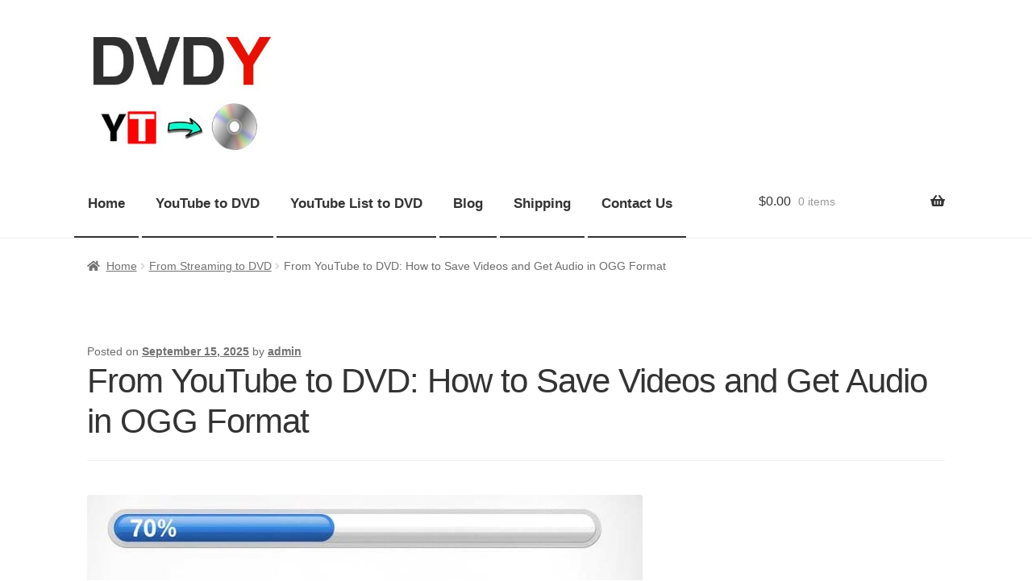

--- FILE ---
content_type: text/javascript
request_url: https://dvdy.com/wp-content/plugins/youtubep/yvs-script.js?ver=3.15
body_size: 3624
content:
jQuery(document).ready(function($) {
	let totalDuration = 0; // in minutes
	const maxDuration = 120; // 2 hours in minutes
	let videoCount = 0;
	let videos = [];
	const itemsPerPage = 8;
	let currentPage = 1;
	let addedVideos = [];
	let totalOrderItems = 1;
	
	loadVideosFromLocalStorage();

	document.getElementById('continue-editing').addEventListener('click', continueEditing);
	
	function checkAndUpdateTotalOrderItems() {

		totalOrderItems = Math.max(Math.ceil(videoCount / 8), Math.ceil(totalDuration / 120), 1);
		$('#total-items').text(`Total Order Numbers: ${totalOrderItems} Items`);

	}

	function displayResults(page = 1) {
		let startIndex = (page - 1) * itemsPerPage;
		let endIndex = startIndex + itemsPerPage;
		let pageVideos = videos.slice(startIndex, endIndex);

		let buttonHtml = '<div class="row justify-content-between"><div class="col-lg-12 col-md-12 col-sm-12 text-center mb-3"><button id="clear-button" class="pagination-btn">Clear</button></div><br><br><div class="col-lg-12 col-md-12 col-sm-12 text-center">'; // wrapping the buttons in a div for better control
		// Add Back button if it's not the first page
		if (currentPage > 1) {
			buttonHtml += '<button id="back-button" class="pagination-btn">Back</button>';
		}
		// Add Next button if there are more videos to show
		if (videos.length > endIndex) {
			buttonHtml += '<button id="next-button" class="pagination-btn">Next</button>';
		}
		buttonHtml += '</div></div><br>'; // close the button div

		let resultsHtml = '<h2>Search Results</h2>';
		resultsHtml += buttonHtml; // add the buttons at the top
		resultsHtml += '<div class="row">'; // Start a new row

		pageVideos.forEach(video => {
			resultsHtml += `
<div class="col-lg-3 col-md-3 col-sm-3">
    <div class="thumbnail-wrapper">
        <div class="thumbnail-container">
            <img src="${video.thumbnail}" alt="Thumbnail Image" class="thumbnail-image">
            <div class="duration-overlay">
                <span class="duration">${video.duration}</span>
            </div>
        </div>
		 <div class="thumbnail-title">${video.title}</div>
        <button class="add-video" data-video-id="${video.id}" data-duration="${video.duration}" data-thumb="${video.thumbnail}">Add</button>
    </div>
</div>
`;
		});

		resultsHtml += '</div>'; // Close the row

		$('#youtube-results').html(resultsHtml);
	}


	$(document).on('click', '#searchme', function() {
		//$('#youtube-search-form').submit(function(e) {
		// e.preventDefault();

		let query = $('#youtube-query').val();
		if (query) {
			// Show the spinner overlay
			$('.spinner-overlay').css('display', 'flex');

			$.post(ajax_object.ajax_url, {
				action: 'youtube_search',
				query: query
			}, function(data) {
				videos = JSON.parse(data);
				$('.spinner-overlay').hide();
				if (Array.isArray(videos)) {
					currentPage = 1; // reset the current page
					displayResults(currentPage);
				} else {
					console.error('Received data is not an array:', data);
				}
			});
		}
	});

	$(document).on('keypress', function(e) {
		if (e.which == 13) { // 13 is the keyCode for the "Enter" key
			let query = $('#youtube-query').val();
			if (query) {
				// Show the spinner overlay
				$('.spinner-overlay').css('display', 'flex');

				$.post(ajax_object.ajax_url, {
					action: 'youtube_search',
					query: query
				}, function(data) {
					videos = JSON.parse(data);
					$('.spinner-overlay').hide();
					if (Array.isArray(videos)) {
						currentPage = 1; // reset the current page
						displayResults(currentPage);
					} else {
						console.error('Received data is not an array:', data);
					}
				});
			}
		}
	});

//ADD VIDEO FUNCTION START

$(document).on('click', '.add-video', function() {
    let videoButton = $(this);
    let videoId = videoButton.data('video-id');
    let duration = parseFloat(videoButton.data('duration'));
    let thumbnail = videoButton.data('thumb');
    let videoTitle = videoButton.prev('.thumbnail-title').text();

    if (addedVideos.includes(videoId)) {
        displayError('This video has already been added.');
        return;
    }

    if (totalDuration + duration <= maxDuration && videoCount < 8) {
        totalDuration += duration;
        videoCount++;

        let tableRow = `
            <tr>
                <td>${videoTitle}</td>
                <td>Duration: ${duration}</td>
                <td><img src="${thumbnail}" alt="Thumbnail" style="max-width: 50px; max-height: 50px;" /></td>
                <td><button class="remove-video" data-video-id="${videoId}">Remove</button></td>
            </tr>
        `;
        $('#selected-videos-table tbody').append(tableRow);

        $('#total-duration').text(`Total Duration: ${totalDuration.toFixed(2)} minutes`);

        document.querySelectorAll('.blockz')[videoCount - 1].classList.add('filled');
        addedVideos.push(videoId);
        saveVideosToLocalStorage();
        checkcount();

        videoButton.text('Added').prop('disabled', true).css('background-color', 'green');
         $('.video-progress-message').text(`Video Added! - You can add ${8 - videoCount} more videos to this disc`).show();
         let progressBarWidth = (videoCount / 8) * 100;
        $('.progress-bar').css('width', `${progressBarWidth}%`);
        
   
    } else {
        if (videoCount >= 8) {
            displayError('Maximum 8 videos can be added.');
        } else {
            displayError('Adding this video exceeds the maximum allowed duration (2 hours).');
        }
    }
});


//ADD VIDEO FUNCTION END

	$(document).on('click', '#next-button', function() {
		currentPage++;
		displayResults(currentPage);
	});
	$(document).on('click', '#clear-button', function() {
		// Clear the YouTube results by emptying the HTML content
		$('#youtube-results').html('');
	});

	$(document).on('click', '#back-button', function() {
		currentPage--;
		displayResults(currentPage);
	});


//REMOVE VIDEO FUNCTION START

$(document).on('click', '.remove-video', function() {
    let video = $(this).closest('tr');
    let duration = parseFloat(video.find('td:eq(1)').text().replace('Duration: ', ''));
    let videoButton = $(this);
    let videoId = videoButton.data('video-id');
    totalDuration -= duration;
    videoCount--;

    video.remove();
    
    var elements = document.querySelectorAll('.blockz');
    if (elements.length > videoCount) {
        elements[videoCount].classList.remove('filled');
    }

    addedVideos = addedVideos.filter(id => id !== videoId);
    $('#total-duration').text(`Total Duration: ${totalDuration.toFixed(2)} minutes`);
    saveVideosToLocalStorage();

    $(`.add-video[data-video-id="${videoId}"]`).text('Add').prop('disabled', false).css('background-color', '#007bff');
    
   if (videoCount > 0) {
        $('.video-progress-message').text(`Video Removed! - You can add ${8 - videoCount} more videos to this disc`);
    } else {
        $('.video-progress-message').hide();
    }
    
    let progressBarWidth = (videoCount / 8) * 100;
    $('.progress-bar').css('width', `${progressBarWidth}%`);
    
            let nextMultipleOfEight = 8 - (videoCount % 8);
if (nextMultipleOfEight === 8) {
    nextMultipleOfEight = 0;
}
        	$('#total-itemsleft').text(`Videos left for this Disc: ${nextMultipleOfEight} Items`);
        	
    
});

	
//REMOVE VIDEO FUNCTION END

$('#add-by-url-button').on('click', function() {
    var url = $('#youtube-url').val();

    if (!url) {
        displayError('Please enter a YouTube URL.');
        return;
    }

    $.ajax({
        type: "POST",
        url: ajax_object.ajax_url,
        data: {
            action: 'add_video_by_url',
            url: url
        },
        dataType: 'json', // Expecting a JSON response
        success: function(response) {
            // Check if the response contains an error
            if (response.error) {
                displayError(response.error);
                return;
            }

            // If the response is an array, iterate through each video
            if (Array.isArray(response)) {
                response.forEach(function(video) {
                    handleVideo(video);
                });
            } else {
                // If the response is a single video object
                handleVideo(response);
            }
        },
        error: function() {
            displayError('An error occurred. Please try again.');
        }
    });
});


$('#add-by-urlplaylist-button').on('click', function() {
    var url = $('#youtube-url').val();



    if (!url) {
        displayError('Please enter a YouTube URL.');
        return;
    }


	displaySuccess("Working on your Request..");

	
    $.ajax({
        type: "POST",
        url: ajax_object.ajax_url,
        data: {
            action: 'add_video_by_urlplaylist',
            url: url
        },
        dataType: 'json', // Expecting a JSON response
        success: function(response) {
            // Check if the response contains an error
            if (response.error) {
                displayError(response.error);
                return;
            }
            
           
                response.forEach(function(video) {
                    
                    //console.log(video);
                     handleVideoplaylist(video);
                   
                checkAndUpdateTotalOrderItems();

                });

			displaySuccess("Playlist Added , Check the table above");
                 document.getElementById('video-list-mainoptions').classList.remove('hidden');
                    	$('html, body').animate({
				scrollTop: $("#video-list-mainoptions").offset().top - 70
			}, 0); // 500 milliseconds for the scrolling animation. Adjust as necessary.
            
        },
        error: function() {
            displayError('An error occurred. Please try again.');
        }
    });
});







function handleVideoplaylist(video) {
    var videoDuration = parseFloat(video.duration.split(' ')[0]); // Parsing the duration from format "X.XX minutes"
    if (addedVideos.includes(video.id)) {
        displayError('This video has already been added.');
        return;
    }



	if (videoDuration === "N/A" || isNaN(videoDuration)) {
		videoDuration = 0;
	}

	console.log(videoDuration);
	totalDuration = totalDuration+videoDuration;
        videoCount++;



        let tableRow = `
            <tr>
                <td>${video.title}</td>
                <td>Duration: ${videoDuration} minutes</td>
                <td><img src="${video.thumbnail}" alt="Thumbnail" style="max-width: 100px; max-height: 100px;" /></td>
                <td><button class="remove-video" data-video-id="${video.id}">Remove</button></td>
            </tr>
        `;
        $('#selected-videos-table tbody').append(tableRow);
        $('#total-duration').text(`Total Duration: ${totalDuration.toFixed(2)} minutes`);

        addedVideos.push(video.id);
        saveVideosToLocalStorage();
        
        let nextMultipleOfEight = 8 - (videoCount % 8);
if (nextMultipleOfEight === 8) {
    nextMultipleOfEight = 0;
}
        	$('#total-itemsleft').text(`Videos left for this Disc: ${nextMultipleOfEight} Items`);
        	
        	
        // document.getElementById('video-list-mainoptions').classList.remove('hidden');
        //checkcount();
	//alert(videoCount);
    
}

function handleVideo(video) {
    var videoDuration = parseFloat(video.duration.split(' ')[0]); // Parsing the duration from format "X.XX minutes"
    if (addedVideos.includes(video.id)) {
        displayError('This video has already been added.');
        return;
    }

    if (totalDuration + videoDuration <= maxDuration && videoCount < 8) {
        totalDuration += videoDuration;
        videoCount++;

        let tableRow = `
            <tr>
                <td>${video.title}</td>
                <td>Duration: ${videoDuration} minutes</td>
                <td><img src="${video.thumbnail}" alt="Thumbnail" style="max-width: 100px; max-height: 100px;" /></td>
                <td><button class="remove-video" data-video-id="${video.id}">Remove</button></td>
            </tr>
        `;
        $('#selected-videos-table tbody').append(tableRow);
        $('#total-duration').text(`Total Duration: ${totalDuration.toFixed(2)} minutes`);
        // Video Progress
        document.querySelectorAll('.blockz')[videoCount - 1].classList.add('filled');
        addedVideos.push(video.id);
        saveVideosToLocalStorage();
        // document.getElementById('video-list-mainoptions').classList.remove('hidden');
        checkcount();
          $('.video-progress-message').text(`Video Added! - You can add ${8 - videoCount} more videos to this disc`).show();
         let progressBarWidth = (videoCount / 8) * 100;
        $('.progress-bar').css('width', `${progressBarWidth}%`);
    } else {
        if (videoCount >= 8) {
            // checkcount();
        } else {
            displayError('Adding this video exceeds the maximum allowed duration (2 hours).');
        }
    }
}


	function displayError(message) {
		$("#error-container").text(message).fadeIn();

		// Scroll to the error container
		$('html, body').animate({
			scrollTop: $("#error-container").offset().top - 70
		}, 500); // 500 milliseconds for the scrolling animation. Adjust as necessary.

		// Fade out the error container after 5 seconds
		setTimeout(function() {
			$("#error-container").fadeOut();
		}, 5000); // 5000 milliseconds for the fade out animation. Adjust as necessary.
	}

	function displaySuccess(message) {
		$("#success-container").text(message).fadeIn();

		// Scroll to the error container
		$('html, body').animate({
			scrollTop: $("#success-container").offset().top - 70
		}, 500); // 500 milliseconds for the scrolling animation. Adjust as necessary.

		// Fade out the error container after 5 seconds
		setTimeout(function() {
			$("#success-container").fadeOut();
		}, 5000); // 5000 milliseconds for the fade out animation. Adjust as necessary.
	}

	function checkcount() {
		if (videoCount >= 1 && videoCount < 8) {
			document.getElementById('video-list-mainoptions').classList.remove('hidden');

		} else if (videoCount >= 8) {
			document.getElementById('video-list-options').classList.remove('hidden');
			document.getElementById('selected-videos-table').classList.add('blurred');

			$('html, body').animate({
				scrollTop: $("#video-list-options").offset().top - 70
			}, 500); // 500 milliseconds for the scrolling animation. Adjust as necessary.

		}


	}

	function continueEditing() {
		// Do nothing, just hide the options div
		document.getElementById('video-list-options').classList.add('hidden');
		document.getElementById('selected-videos-table').classList.remove('blurred');

		$('html, body').animate({
			scrollTop: $("#selected-videos-table").offset().top - 70
		}, 500); // 500 milliseconds for the scrolling animation. Adjust as necessary.

	}

	$(document).on('click', '#add-list-to-cart-and-go-to-checkout', function() {
		// Get the data from the table
		$('.spinner-overlay').css('display', 'flex');
		var videoData = [];
		$('#selected-videos-table tbody tr').each(function() {
			var videoTitle = $(this).find('td:eq(0)').text();
			//var videoId = $(this).find('td:eq(2)').data('video-id');
			var videoId = $(this).find('.remove-video').data('video-id');
			var videoDuration = parseFloat($(this).find('td:eq(1)').text().replace('Duration: ', ''));

			videoData.push({
				title: videoTitle,
				id: videoId,
				duration: videoDuration.toString()
			});
		});
		var senddata = JSON.stringify(videoData);
		// Send the data to the backend of WordPress
		$.ajax({
			type: "POST",
			url: ajax_object.ajax_url,
			data: {
				action: 'add_list_to_cart_and_go_to_checkout',
				senddata: senddata,
				totalitems: totalOrderItems,
				dataType: 'json', // Expecting a JSON response
			},
			success: function(nresponse) {

				// console.log(nresponse);
				var response = JSON.parse(nresponse);
				// Check if the response contains an error
				if (response.error) {
					displayError(response.error);
					return;
				}
				$('.spinner-overlay').hide();
				// After successfully adding to cart and before redirecting:
				localStorage.removeItem('storedVideos');
				localStorage.removeItem('totalOrderItems');
				// Redirect the user to the checkout page
				window.location.href = response.checkouturl;
			},
			error: function() {
				$('.spinner-overlay').hide();
				displayError('An error occurred. Please try again.');
			}
		});
	});


	$(document).on('click', '#add-list-to-cart-and-start-making-another-one', function() {
		// Get the data from the table
		$('.spinner-overlay').css('display', 'flex');
		var videoData = [];
		$('#selected-videos-table tbody tr').each(function() {
			var videoTitle = $(this).find('td:eq(0)').text();
			//var videoId = $(this).find('td:eq(2)').data('video-id');
			var videoId = $(this).find('.remove-video').data('video-id');
			var videoDuration = parseFloat($(this).find('td:eq(1)').text().replace('Duration: ', ''));

			videoData.push({
				title: videoTitle,
				id: videoId,
				duration: videoDuration.toString()
			});
		});
		var senddata = JSON.stringify(videoData);
		// Send the data to the backend of WordPress
		$.ajax({
			type: "POST",
			url: ajax_object.ajax_url,
			data: {
				action: 'add_list_to_cart_and_go_to_checkout',
				senddata: senddata,
				totalitems: totalOrderItems,
				dataType: 'json', // Expecting a JSON response
			},
			success: function(nresponse) {

				// console.log(nresponse);
				var response = JSON.parse(nresponse);
				// Check if the response contains an error
				if (response.error) {
					displayError(response.error);
					return;
				}
				$('.spinner-overlay').hide();
				// After successfully adding to cart and before redirecting:
				localStorage.removeItem('storedVideos');
				localStorage.removeItem('totalOrderItems');
				// Redirect the user to the checkout page
				
				window.location.href = window.location.href;
			},
			error: function() {
				$('.spinner-overlay').hide();
				displayError('An error occurred. Please try again.');
			}
		});
	});

	function saveVideosToLocalStorage() {
		let storedVideos = [];
		$('#selected-videos-table tbody tr').each(function() {
			let videoTitle = $(this).find('td:eq(0)').text();
			let videoId = $(this).find('.remove-video').data('video-id');
			let videoDuration = parseFloat($(this).find('td:eq(1)').text().replace('Duration: ', ''));
			let thumbnail = $(this).find('img').attr('src');

			storedVideos.push({
				title: videoTitle,
				id: videoId,
				duration: videoDuration,
				thumbnail: thumbnail
			});


			
		});
		localStorage.setItem('storedVideos', JSON.stringify(storedVideos));
		checkAndUpdateTotalOrderItems();
		//localStorage.setItem('totalOrderItems', totalOrderItems); // Save totalOrderItems to localStorage

	}

	function loadVideosFromLocalStorage() {
		let loadedVideos = JSON.parse(localStorage.getItem('storedVideos'));
		//totalOrderItems = parseInt(localStorage.getItem('totalOrderItems')) || 0; // Retrieve totalOrderItems from localStorage

		if (loadedVideos && loadedVideos.length > 0) {
			loadedVideos.forEach((video, index) => {
				let tableRow = `
<tr>
    <td>${video.title}</td>
    <td>Duration: ${video.duration}</td>
    <td><img src="${video.thumbnail}" alt="Thumbnail" style="max-width: 50px; max-height: 50px;" /></td>
    <td><button class="remove-video" data-video-id="${video.id}">Remove</button></td>
</tr>
`;
				$('#selected-videos-table tbody').append(tableRow);
				totalDuration += video.duration;
				videoCount++;
				addedVideos.push(video.id);
				checkAndUpdateTotalOrderItems();
				// Update video progress
			//	document.querySelectorAll('.block')[index].classList.add('filled');
				
				var elements = document.querySelectorAll('.blockz');

            // Check if the element at the specified index exists
            if (elements.length > index) {
                elements[index].classList.add('filled');
            } 
            
			});

			$('#total-duration').text(`Total Duration: ${totalDuration.toFixed(2)} minutes`);
			document.getElementById('video-list-mainoptions').classList.remove('hidden');
		}
	}











});